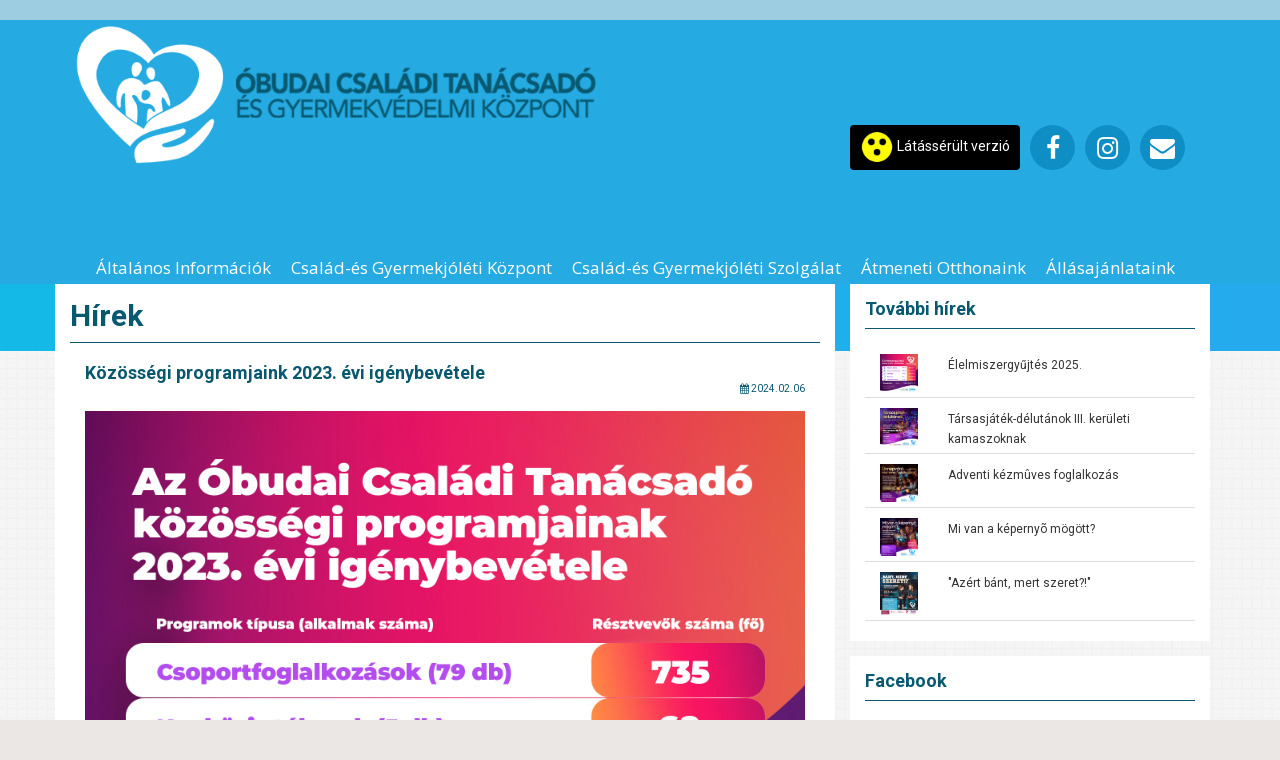

--- FILE ---
content_type: text/html; charset=UTF-8
request_url: https://www.ocstgyvk.hu/hirek/kozossegi_programjaink_2023._evi_igenybevetele
body_size: 7359
content:

<!DOCTYPE html>
<html lang="hu">
	<head>
		<meta charset="utf-8">
		<base href="https://www.ocstgyvk.hu/">
		<title>Közösségi programjaink 2023. évi igénybevétele</title>
		<meta name="viewport" content="width=device-width, initial-scale=1.0" />
		<meta name="description" content="" />
		
		<meta http-equiv="cache-control" content="max-age=0" />
		<meta http-equiv="cache-control" content="no-cache" />
		<meta http-equiv="expires" content="0" />
		<meta http-equiv="expires" content="Tue, 01 Jan 1980 1:00:00 GMT" />
		<meta http-equiv="pragma" content="no-cache" />

		
		<meta property="og:title" content="Közösségi programjaink 2023. évi igénybevétele" />
		<meta property="og:description" content="" />
		<meta property="og:type" content="website" />
		<meta property="og:url" content="https://www.ocstgyvk.hu/hirek/kozossegi_programjaink_2023._evi_igenybevetele" />
					<meta property="og:image" content="https://www.ocstgyvk.hu/files/cikk_fajlok/a91ece630b4abe2f292788e/1caca02cdc9cb0c9f9ff7ce5e.jpg" />
				
		
		<link rel="apple-touch-icon" sizes="57x57" href="/favicons/apple-icon-57x57.png">
		<link rel="apple-touch-icon" sizes="60x60" href="/favicons/apple-icon-60x60.png">
		<link rel="apple-touch-icon" sizes="72x72" href="/favicons/apple-icon-72x72.png">
		<link rel="apple-touch-icon" sizes="76x76" href="/favicons/apple-icon-76x76.png">
		<link rel="apple-touch-icon" sizes="114x114" href="/favicons/apple-icon-114x114.png">
		<link rel="apple-touch-icon" sizes="120x120" href="/favicons/apple-icon-120x120.png">
		<link rel="apple-touch-icon" sizes="144x144" href="/favicons/apple-icon-144x144.png">
		<link rel="apple-touch-icon" sizes="152x152" href="/favicons/apple-icon-152x152.png">
		<link rel="apple-touch-icon" sizes="180x180" href="/favicons/apple-icon-180x180.png">
		<link rel="icon" type="image/png" sizes="192x192"  href="/android-icon-192x192.png">
		<link rel="icon" type="image/png" sizes="32x32" href="/favicons/favicon-32x32.png">
		<link rel="icon" type="image/png" sizes="96x96" href="/favicons/favicon-96x96.png">
		<link rel="icon" type="image/png" sizes="16x16" href="/favicons/favicon-16x16.png">
		<link rel="manifest" href="/favicons/manifest.json">
		
		<meta name="msapplication-TileColor" content="#ffffff">
		<meta name="msapplication-TileImage" content="/favicons/ms-icon-144x144.png">
		<meta name="theme-color" content="#ffffff">	
		
		<script src="https://ajax.googleapis.com/ajax/libs/jquery/3.5.1/jquery.min.js"></script>
		<script src="https://www.ocstgyvk.hu//js/slippry.js"></script>
		<script src="https://www.ocstgyvk.hu//js/menu.js?v=1.3"></script>
		<script src="https://www.ocstgyvk.hu//js/jquery.lightbox.min.js?v=1.3"></script>
		
		<link rel="stylesheet" href="https://www.ocstgyvk.hu/css/menu.css?v=1.3"/>
		<link rel="stylesheet" href="https://www.ocstgyvk.hu/css/bootstrap.min.css?v=1.3">
		<link rel="stylesheet" href="https://www.ocstgyvk.hu/css/slippry.css" />
		<link rel="stylesheet" href="https://www.ocstgyvk.hu/fonts/font-awesome470/css/font-awesome.min.css?v=1.3">
		<link rel="stylesheet" href="https://www.ocstgyvk.hu/css/jquery.lightbox.css">
					<link rel="stylesheet" href="https://www.ocstgyvk.hu/css/style.css?v=1.3" />			
				

	</head>

	<body>
		
		<div id="fb-root"></div>
		<script async defer crossorigin="anonymous" src="https://connect.facebook.net/hu_HU/sdk.js#xfbml=1&version=v8.0&appId=743047672373656&autoLogAppEvents=1" nonce="Y3Qthj4q"></script>
		<div id="wrapper">
			<header>
				<div class="top hidden-xs hidden-sm ">
					<div class="container-flow" style="padding:0 15px;">
						<div class="row">
							<div class="hidden-xs hidden-sm col-md-7">
								&nbsp;
							</div>
							<div class="hidden-xs hidden-sm col-md-4">
								&nbsp;
							</div>
							<div class="hidden-xs hidden-sm col-md-1">
								&nbsp;
							</div>
						</div>
					</div>
				</div>
				<div class="container">
					<div class="row nomargin">
						<div class="col-xs-12 col-sm-12 col-md-7">
							<div class="logo col-xs-12 col-sm-12 col-md-12 col-lg-12 nopadding">
								<a href="https://www.ocstgyvk.hu/">
									<img alt="Közösségi programjaink 2023. évi igénybevétele" src="files/kepek/logotxt.png">
								</a>
							</div>
						</div>
						<div class="col-xs-12 col-sm-12 col-md-5 socialBlock">
															<div class="col-xs-2 col-sm-2 hidden-md hidden-lg" style="text-align: left;">
									<!-- Collapse button -->
									<button id="menuBtn"  class="navbar-toggler" type="button" data-toggle="collapse" data-target="#mobileNav"
									  aria-controls="mobileNav" aria-expanded="false" aria-label="Toggle navigation">
									  <span class="fa fa-bars"></span>
									</button>
								</div>
								<div class="col-xs-10 col-sm-10 col-md-12 col-lg-12">
									<a href="mailto:cstan.info@kszki.obuda.hu" class="socialLink" target="_blank"><i class="fa fa-envelope"></i></a> 
									<a href="https://www.instagram.com/o.cs.t.gy.v.k/ " class="socialLink" target="_blank"><i class="fa fa-instagram "></i></a> 
									<a href="https://www.facebook.com/%C3%93budai-Csal%C3%A1di-Tan%C3%A1csad%C3%B3-%C3%A9s-Gyermekv%C3%A9delmi-K%C3%B6zpont-1957726031207208/" class="socialLink" target="_blank"><i class="fa fa-facebook"></i></a> 
									<a href="https://www.ocstgyvk.hu/vakbarat" target="_blank" class="akadalymentesLink"><img src="https://www.ocstgyvk.hu/files/kepek/akadalymentes-logo.png" border="0"> Látássérült verzió</a>
								</div>
													</div>
					</div>
				</div>
				
				<div class="container">
					<nav class="navbar navbar-expand-lg navbar-dark primary-color hidden-xs ">
						<!-- Navbar brand -->
						<a class="navbar-brand" href="#"></a>
						<!-- Collapsible content -->
						<div class="collapse navbar-collapse" id="basicNav">
							<ul class="navbar-nav mr-auto">	
												<li class="nav-item dropdown multi-level-dropdown">
					<a href="#" id="menu" data-toggle="dropdown" class="nav-link dropdown-toggle w-100">Általános Információk</a>
					<ul class="dropdown-menu mt-2 rounded-0 primary-color border-0 z-depth-1">
																<li class="nav-item active me1">
											<a class="nav-link" href="miben-segithetunk">
												Miben segíthetünk?												<span class="sr-only">Miben segíthetünk?</span>
											</a>
										</li>
																			<li class="nav-item active me1">
											<a class="nav-link" href="kozerdeku-telefonszamok--elerhetosegek">
												Közérdekű telefonszámok, elérhetőségek												<span class="sr-only">Közérdekű telefonszámok, elérhetőségek</span>
											</a>
										</li>
																			<li class="nav-item active me1">
											<a class="nav-link" href="alapito-okirat">
												Alapító Okirat												<span class="sr-only">Alapító Okirat</span>
											</a>
										</li>
																			<li class="nav-item active me1">
											<a class="nav-link" href="szmsz">
												SZMSZ												<span class="sr-only">SZMSZ</span>
											</a>
										</li>
																			<li class="nav-item active me1">
											<a class="nav-link" href="szakmai-program">
												Szakmai program												<span class="sr-only">Szakmai program</span>
											</a>
										</li>
																			<li class="nav-item active me1">
											<a class="nav-link" href="szakmai-beszamolo">
												Szakmai beszámoló												<span class="sr-only">Szakmai beszámoló</span>
											</a>
										</li>
																			<li class="nav-item active me1">
											<a class="nav-link" href="iratkezelesi-szabalyzat">
												Iratkezelési szabályzat												<span class="sr-only">Iratkezelési szabályzat</span>
											</a>
										</li>
																			<li class="nav-item active me1">
											<a class="nav-link" href="jelzorendszeri-intezkedesi-terv">
												Jelzőrendszeri Intézkedési Terv												<span class="sr-only">Jelzőrendszeri Intézkedési Terv</span>
											</a>
										</li>
																			<li class="nav-item active me1">
											<a class="nav-link" href="adatvedelmi-es-adatbiztonsagi-szabalyzat">
												Adatvédelmi és adatbiztonsági szabályzat												<span class="sr-only">Adatvédelmi és adatbiztonsági szabályzat</span>
											</a>
										</li>
																			<li class="nav-item active me1">
											<a class="nav-link" href="adatkezelesi-szabalyzat-az-intezmeny-telefonos-hangrogziteserol">
												Adatkezelési szabályzat az Intézmény telefonos hangrögzítéséről												<span class="sr-only">Adatkezelési szabályzat az Intézmény telefonos hangrögzítéséről</span>
											</a>
										</li>
																			<li class="nav-item active me1">
											<a class="nav-link" href="hazirend">
												Házirend												<span class="sr-only">Házirend</span>
											</a>
										</li>
																		<li class="dropdown-item dropdown-submenu p-0">
										<a href="#" data-toggle="dropdown" class="dropdown-toggle text-white w-100">Rólunk írták</a>
										<ul class="dropdown-menu ml-2 rounded-0 primary-color border-0 z-depth-1">												<li class="dropdown-item p-0 me2">
													<a href="informaciok" class="text-white w-100"> Megjavítottuk: a békási gördeszkapálya újra használható, biztonságos</a>
												</li>												<li class="dropdown-item p-0 me2">
													<a href="veszhelyzetben-is-segit-az-obudai-csaladi-tanacsado" class="text-white w-100">Vészhelyzetben is segít az Óbudai Családi Tanácsadó</a>
												</li>												<li class="dropdown-item p-0 me2">
													<a href="ring" class="text-white w-100"> Színes, nyári programokkal várta a gyerekeket a ‘RING’</a>
												</li>												<li class="dropdown-item p-0 me2">
													<a href="adomanyozas-gondoskodas-felelosseg" class="text-white w-100">Adományozás,gondoskodás,felelősség</a>
												</li>												<li class="dropdown-item p-0 me2">
													<a href="melegetel-adomanyt-kapnak-atmeneti-otthonaink-lakoi" class="text-white w-100">Melegétel-adományt kapnak Átmeneti Otthonaink lakói</a>
												</li>										</ul>
									</li>										<li class="nav-item active me1">
											<a class="nav-link" href="tamogatoink">
												Támogatóink												<span class="sr-only">Támogatóink</span>
											</a>
										</li>
																			<li class="nav-item active me1">
											<a class="nav-link" href="galeria">
												Galéria												<span class="sr-only">Galéria</span>
											</a>
										</li>
														</ul>
				</li>
								<li class="nav-item dropdown multi-level-dropdown">
					<a href="#" id="menu" data-toggle="dropdown" class="nav-link dropdown-toggle w-100">Család-és Gyermekjóléti Központ</a>
					<ul class="dropdown-menu mt-2 rounded-0 primary-color border-0 z-depth-1">
																<li class="nav-item active me1">
											<a class="nav-link" href="kapcsolat">
												Kapcsolat												<span class="sr-only">Kapcsolat</span>
											</a>
										</li>
																			<li class="nav-item active me1">
											<a class="nav-link" href="hataskorok--feladatok">
												Hatáskörök, feladatok												<span class="sr-only">Hatáskörök, feladatok</span>
											</a>
										</li>
																		<li class="dropdown-item dropdown-submenu p-0">
										<a href="#" data-toggle="dropdown" class="dropdown-toggle text-white w-100">Speciális szolgáltatások</a>
										<ul class="dropdown-menu ml-2 rounded-0 primary-color border-0 z-depth-1">												<li class="dropdown-item p-0 me2">
													<a href="pszichologiai-tanacsadas" class="text-white w-100">Pszichológiai tanácsadás</a>
												</li>												<li class="dropdown-item p-0 me2">
													<a href="pszichiater" class="text-white w-100">Pszichiáter</a>
												</li>												<li class="dropdown-item p-0 me2">
													<a href="csaladterapia" class="text-white w-100">Családterápiás konzultáció</a>
												</li>												<li class="dropdown-item p-0 me2">
													<a href="kapcsolattartasi-ugyelet" class="text-white w-100">Kapcsolattartási ügyelet</a>
												</li>												<li class="dropdown-item p-0 me2">
													<a href="jogi-tanacsadas" class="text-white w-100">Jogi tanácsadás</a>
												</li>												<li class="dropdown-item p-0 me2">
													<a href="mediacio" class="text-white w-100">Mediáció</a>
												</li>												<li class="dropdown-item p-0 me2">
													<a href="korhazi-szocialis-munka" class="text-white w-100">Kórházi szociális munka</a>
												</li>												<li class="dropdown-item p-0 me2">
													<a href="fogyatekossagugyi-tanacsadas" class="text-white w-100">Fogyatékosságügyi tanácsadás</a>
												</li>										</ul>
									</li>										<li class="nav-item active me1">
											<a class="nav-link" href="allaskereso-es-palyavalasztasi-iroda">
												Álláskereső és Pályaválasztási Iroda												<span class="sr-only">Álláskereső és Pályaválasztási Iroda</span>
											</a>
										</li>
																			<li class="nav-item active me1">
											<a class="nav-link" href="ovodai-es-iskolai-szocialis-segito-szolgaltatas">
												Óvodai és iskolai szociális segítő szolgáltatás												<span class="sr-only">Óvodai és iskolai szociális segítő szolgáltatás</span>
											</a>
										</li>
																			<li class="nav-item active me1">
											<a class="nav-link" href="ring-–-reintegracios-ifjusagnevelesi-gocpont">
												RING – Reintegrációs Ifjúságnevelési Gócpont												<span class="sr-only">RING – Reintegrációs Ifjúságnevelési Gócpont</span>
											</a>
										</li>
																			<li class="nav-item active me1">
											<a class="nav-link" href="csaladi-kozossegi-ter">
												Családi Közösségi Tér												<span class="sr-only">Családi Közösségi Tér</span>
											</a>
										</li>
																			<li class="nav-item active me1">
											<a class="nav-link" href="bunmegelozesi-labirintus">
												Bűnmegelőzési Labirintus												<span class="sr-only">Bűnmegelőzési Labirintus</span>
											</a>
										</li>
														</ul>
				</li>
								<li class="nav-item dropdown multi-level-dropdown">
					<a href="#" id="menu" data-toggle="dropdown" class="nav-link dropdown-toggle w-100">Család-és Gyermekjóléti Szolgálat</a>
					<ul class="dropdown-menu mt-2 rounded-0 primary-color border-0 z-depth-1">
																<li class="nav-item active me1">
											<a class="nav-link" href="csalad-es-gyermekjoleti-szolgalat-kapcsolat">
												Kapcsolat												<span class="sr-only">Kapcsolat</span>
											</a>
										</li>
																			<li class="nav-item active me1">
											<a class="nav-link" href="hataskorok--feladatok">
												Hatáskörök, feladatok												<span class="sr-only">Hatáskörök, feladatok</span>
											</a>
										</li>
																			<li class="nav-item active me1">
											<a class="nav-link" href="reszletfizetesi-tanacsadas">
												Részletfizetési tanácsadás												<span class="sr-only">Részletfizetési tanácsadás</span>
											</a>
										</li>
																			<li class="nav-item active me1">
											<a class="nav-link" href="adossagkezelesi-tanacsadas">
												Adósságkezelési tanácsadás												<span class="sr-only">Adósságkezelési tanácsadás</span>
											</a>
										</li>
														</ul>
				</li>
								<li class="nav-item dropdown multi-level-dropdown">
					<a href="#" id="menu" data-toggle="dropdown" class="nav-link dropdown-toggle w-100">Átmeneti Otthonaink</a>
					<ul class="dropdown-menu mt-2 rounded-0 primary-color border-0 z-depth-1">
															<li class="dropdown-item dropdown-submenu p-0">
										<a href="#" data-toggle="dropdown" class="dropdown-toggle text-white w-100">Családok Átmeneti Otthona </a>
										<ul class="dropdown-menu ml-2 rounded-0 primary-color border-0 z-depth-1">												<li class="dropdown-item p-0 me2">
													<a href="csaladok-atmeneti-otthona-informaciok" class="text-white w-100">Információk</a>
												</li>												<li class="dropdown-item p-0 me2">
													<a href="csaladok-atmeneti-otthona-kapcsolat" class="text-white w-100">Kapcsolat</a>
												</li>										</ul>
									</li>									<li class="dropdown-item dropdown-submenu p-0">
										<a href="#" data-toggle="dropdown" class="dropdown-toggle text-white w-100">Gyermekek Átmeneti Otthona</a>
										<ul class="dropdown-menu ml-2 rounded-0 primary-color border-0 z-depth-1">												<li class="dropdown-item p-0 me2">
													<a href="gyermekek-atmeneti-otthona-–-informaciok" class="text-white w-100">Információk</a>
												</li>												<li class="dropdown-item p-0 me2">
													<a href="gyermekek-atmeneti-otthona---kapcsolat" class="text-white w-100">Kapcsolat</a>
												</li>										</ul>
									</li>					</ul>
				</li>
								<li class="nav-item active me0">
					<a class="nav-link" href="allasajanlat">
						Állásajánlataink						<span class="sr-only">Állásajánlataink</span>
					</a>
				</li>
				
   							</ul>
						</div>
					</nav>
					
					<nav class="hidden-sm hidden-md hidden-lg">
						<div class="collapse navbar-collapse" id="mobileNav">
							<ul class="navbar-nav mr-auto">	
												<li class="mobileliL0" id="mli046">
					<a href="#" onClick="openCloseL0(46);">
						Általános Információk <span class="fa fa-caret-right"></span>
					</a>
					<ul id="subulL046" class="subullist subullist0" style="display:none;">
						<li class="mobileliL1" id="mli160"><a href="miben-segithetunk">Miben segíthetünk?</a></li><li class="mobileliL1" id="mli155"><a href="kozerdeku-telefonszamok--elerhetosegek">Közérdekű telefonszámok, elérhetőségek</a></li><li class="mobileliL1" id="mli156"><a href="alapito-okirat">Alapító Okirat</a></li><li class="mobileliL1" id="mli157"><a href="szmsz">SZMSZ</a></li><li class="mobileliL1" id="mli192"><a href="szakmai-program">Szakmai program</a></li><li class="mobileliL1" id="mli158"><a href="szakmai-beszamolo">Szakmai beszámoló</a></li><li class="mobileliL1" id="mli159"><a href="iratkezelesi-szabalyzat">Iratkezelési szabályzat</a></li><li class="mobileliL1" id="mli1126"><a href="jelzorendszeri-intezkedesi-terv">Jelzőrendszeri Intézkedési Terv</a></li><li class="mobileliL1" id="mli1131"><a href="adatvedelmi-es-adatbiztonsagi-szabalyzat">Adatvédelmi és adatbiztonsági szabályzat</a></li><li class="mobileliL1" id="mli1132"><a href="adatkezelesi-szabalyzat-az-intezmeny-telefonos-hangrogziteserol">Adatkezelési szabályzat az Intézmény telefonos hangrögzítéséről</a></li><li class="mobileliL1" id="mli1133"><a href="hazirend">Házirend</a></li>									<li class="mobileliL1" id="mli197">
										<a href="#" onClick="openCloseL1(97);">Rólunk írták <span class="fa fa-caret-right"></span></a>
										<ul id="subulL197" class="subullist subullist1" style="display:none;">												<li class="mobileliL2" id="mli2102"><a href="informaciok" class="text-white w-100"> Megjavítottuk: a békási gördeszkapálya újra használható, biztonságos</a></li>												<li class="mobileliL2" id="mli254"><a href="veszhelyzetben-is-segit-az-obudai-csaladi-tanacsado" class="text-white w-100">Vészhelyzetben is segít az Óbudai Családi Tanácsadó</a></li>												<li class="mobileliL2" id="mli298"><a href="ring" class="text-white w-100"> Színes, nyári programokkal várta a gyerekeket a ‘RING’</a></li>												<li class="mobileliL2" id="mli2106"><a href="adomanyozas-gondoskodas-felelosseg" class="text-white w-100">Adományozás,gondoskodás,felelősség</a></li>												<li class="mobileliL2" id="mli2104"><a href="melegetel-adomanyt-kapnak-atmeneti-otthonaink-lakoi" class="text-white w-100">Melegétel-adományt kapnak Átmeneti Otthonaink lakói</a></li>										</ul>
									</li><li class="mobileliL1" id="mli161"><a href="tamogatoink">Támogatóink</a></li><li class="mobileliL1" id="mli187"><a href="galeria">Galéria</a></li>					</ul>
				</li>
								<li class="mobileliL0" id="mli048">
					<a href="#" onClick="openCloseL0(48);">
						Család-és Gyermekjóléti Központ <span class="fa fa-caret-right"></span>
					</a>
					<ul id="subulL048" class="subullist subullist0" style="display:none;">
						<li class="mobileliL1" id="mli162"><a href="kapcsolat">Kapcsolat</a></li><li class="mobileliL1" id="mli163"><a href="hataskorok--feladatok">Hatáskörök, feladatok</a></li>									<li class="mobileliL1" id="mli164">
										<a href="#" onClick="openCloseL1(64);">Speciális szolgáltatások <span class="fa fa-caret-right"></span></a>
										<ul id="subulL164" class="subullist subullist1" style="display:none;">												<li class="mobileliL2" id="mli265"><a href="pszichologiai-tanacsadas" class="text-white w-100">Pszichológiai tanácsadás</a></li>												<li class="mobileliL2" id="mli267"><a href="pszichiater" class="text-white w-100">Pszichiáter</a></li>												<li class="mobileliL2" id="mli268"><a href="csaladterapia" class="text-white w-100">Családterápiás konzultáció</a></li>												<li class="mobileliL2" id="mli269"><a href="kapcsolattartasi-ugyelet" class="text-white w-100">Kapcsolattartási ügyelet</a></li>												<li class="mobileliL2" id="mli276"><a href="jogi-tanacsadas" class="text-white w-100">Jogi tanácsadás</a></li>												<li class="mobileliL2" id="mli270"><a href="mediacio" class="text-white w-100">Mediáció</a></li>												<li class="mobileliL2" id="mli273"><a href="korhazi-szocialis-munka" class="text-white w-100">Kórházi szociális munka</a></li>												<li class="mobileliL2" id="mli2112"><a href="fogyatekossagugyi-tanacsadas" class="text-white w-100">Fogyatékosságügyi tanácsadás</a></li>										</ul>
									</li><li class="mobileliL1" id="mli171"><a href="allaskereso-es-palyavalasztasi-iroda">Álláskereső és Pályaválasztási Iroda</a></li><li class="mobileliL1" id="mli175"><a href="ovodai-es-iskolai-szocialis-segito-szolgaltatas">Óvodai és iskolai szociális segítő szolgáltatás</a></li><li class="mobileliL1" id="mli174"><a href="ring-–-reintegracios-ifjusagnevelesi-gocpont">RING – Reintegrációs Ifjúságnevelési Gócpont</a></li><li class="mobileliL1" id="mli1103"><a href="csaladi-kozossegi-ter">Családi Közösségi Tér</a></li><li class="mobileliL1" id="mli1105"><a href="bunmegelozesi-labirintus">Bűnmegelőzési Labirintus</a></li>					</ul>
				</li>
								<li class="mobileliL0" id="mli049">
					<a href="#" onClick="openCloseL0(49);">
						Család-és Gyermekjóléti Szolgálat <span class="fa fa-caret-right"></span>
					</a>
					<ul id="subulL049" class="subullist subullist0" style="display:none;">
						<li class="mobileliL1" id="mli177"><a href="csalad-es-gyermekjoleti-szolgalat-kapcsolat">Kapcsolat</a></li><li class="mobileliL1" id="mli182"><a href="hataskorok--feladatok">Hatáskörök, feladatok</a></li><li class="mobileliL1" id="mli178"><a href="reszletfizetesi-tanacsadas">Részletfizetési tanácsadás</a></li><li class="mobileliL1" id="mli179"><a href="adossagkezelesi-tanacsadas">Adósságkezelési tanácsadás</a></li>					</ul>
				</li>
								<li class="mobileliL0" id="mli050">
					<a href="#" onClick="openCloseL0(50);">
						Átmeneti Otthonaink <span class="fa fa-caret-right"></span>
					</a>
					<ul id="subulL050" class="subullist subullist0" style="display:none;">
															<li class="mobileliL1" id="mli185">
										<a href="#" onClick="openCloseL1(85);">Családok Átmeneti Otthona  <span class="fa fa-caret-right"></span></a>
										<ul id="subulL185" class="subullist subullist1" style="display:none;">												<li class="mobileliL2" id="mli2101"><a href="csaladok-atmeneti-otthona-informaciok" class="text-white w-100">Információk</a></li>												<li class="mobileliL2" id="mli296"><a href="csaladok-atmeneti-otthona-kapcsolat" class="text-white w-100">Kapcsolat</a></li>										</ul>
									</li>									<li class="mobileliL1" id="mli195">
										<a href="#" onClick="openCloseL1(95);">Gyermekek Átmeneti Otthona <span class="fa fa-caret-right"></span></a>
										<ul id="subulL195" class="subullist subullist1" style="display:none;">												<li class="mobileliL2" id="mli294"><a href="gyermekek-atmeneti-otthona-–-informaciok" class="text-white w-100">Információk</a></li>												<li class="mobileliL2" id="mli293"><a href="gyermekek-atmeneti-otthona---kapcsolat" class="text-white w-100">Kapcsolat</a></li>										</ul>
									</li>					</ul>
				</li>
				<li class="mobileliL0" id="mli099"><a href="allasajanlat">Állásajánlataink</a></li>							</ul>
						</div>
					</nav>
					
				</div>
			</header>
			
			<div id="main-container" class="container-fluid">
				<div class="container" style="padding:0;">
					<div class="main-content col-xs-12 nopadding">
							<!--P0[hirek]P1[kozossegi_programjaink_2023._evi_igenybevetele]P2[0]P3[0]P4[0]-->						<div class="container">
							<div class="row">
								<div class="col-xs-12 col-sm-8 col-md-8 col-lg-8 whiteFramePanel" style="">
																		<h2>Hírek</h2>									
									
																			<div class="col-xs-12 nopadding">
															<div class="content_bottom">
					<div class="col-lg-12 col-md-12">
						<div class="content_bottom_left">
							<div class="single_page_area">
								<h2 class="post_titile">Közösségi programjaink 2023. évi igénybevétele</h2>
								<div class="single_page_content" style="font-size: 13px;">
									<div class="post_commentbox"> 
																				<span>
											<i class="fa fa-calendar"></i> 
											2024.02.06										</span> 
									</div>
									<div align="center">
										<img class="img-center" src="https://www.ocstgyvk.hu/files/cikk_fajlok/a91ece630b4abe2f292788e/1caca02cdc9cb0c9f9ff7ce5e.jpg" alt="Közösségi programjaink 2023. évi igénybevétele" style="max-width:100%;padding-bottom:15px;">
									</div>
								</div>
								<div class="single_page_content" style="font-size: 13px;">
									<table width="475">
<tbody>
<tr>
<td colspan="2" width="475">
<p style="text-align: center;"><span style="font-size: 16px;">Az ÓCSTGYVK közösségi programjainak 2023. évi igénybevétele</span></p>
</td>
</tr>
<tr>
<td width="275">
<p><span style="font-size: 16px;">Programok típusa <br /></span></p>
</td>
<td width="200">
<p><span style="font-size: 16px;">Résztvevők  száma (fő)</span></p>
</td>
</tr>
<tr>
<td width="275">
<p><span style="font-size: 16px;">Csoportfoglalkozások</span></p>
</td>
<td style="text-align: center;" width="200">
<p><span style="font-size: 16px;">735</span></p>
</td>
</tr>
<tr>
<td width="275">
<p><span style="font-size: 16px;">Táborok <br /></span></p>
</td>
<td style="text-align: center;" width="200">
<p><span style="font-size: 16px;">68</span></p>
</td>
</tr>
<tr>
<td width="275">
<p><span style="font-size: 16px;">Wellbased szolgáltatások <br /></span></p>
</td>
<td style="text-align: center;" width="200">
<p><span style="font-size: 16px;">102</span></p>
</td>
</tr>
<tr>
<td width="275">
<p><span style="font-size: 16px;">Szociális fodrászat <br /></span></p>
</td>
<td style="text-align: center;" width="200">
<p><span style="font-size: 16px;">64</span></p>
</td>
</tr>
<tr>
<td width="275">
<p><span style="font-size: 16px;">Szabadulószoba <br /></span></p>
</td>
<td style="text-align: center;" width="200">
<p><span style="font-size: 16px;">265</span></p>
</td>
</tr>
<tr>
<td width="275">
<p><span style="font-size: 16px;">ÖSSZESEN</span></p>
</td>
<td style="text-align: center;" width="200">
<p><span style="font-size: 16px;">1.234</span></p>
</td>
</tr>
</tbody>
</table>								</div>
								<hr>
															</div>
						</div>
					</div>
				</div>
														</div>
									
																		
									<div class="blockrow">
<div class="col-xs-12"><div class="htmlItem"> </div></div>
</div>
									
																		
																											<div class="fb-like" data-href="https://www.ocstgyvk.hu/hirek/kozossegi_programjaink_2023._evi_igenybevetele" data-width="" data-layout="button" data-action="like" data-size="small" data-share="true" style="float:right;"></div>
								</div>
								<div class="col-xs-12 col-sm-4 col-md-4 col-lg-4">
														<div class="col-xs-12 box" style="">
						<h2 class="boxtitle">További hírek</h2>												<div class="boxcontent">						
					<div class="cikkzanza">
						<div class="cikkzanzaSor">
							<div class="cikkzanzaCella">
								<a href="https://www.ocstgyvk.hu/hirek/elelmiszergyujtes_2025.">
									<div class="col-xs-12 col-sm-3">
										<img src="https://www.ocstgyvk.hu/files/cikk_fajlok/df0e6a2da67f0b67721689f/31e45ca7919d226521ac41617.jpg" alt="infografika2025_" style="padding-right: 15px;max-width: 60px;width: 100%" border="0"> 
									</div>
									<div class="col-xs-12 col-sm-9 nopadding">
										<strong>Élelmiszergyűjtés 2025.</strong>
									</div>
								</a>	
							</div>
						</div>
					</div>
									
					<div class="cikkzanza">
						<div class="cikkzanzaSor">
							<div class="cikkzanzaCella">
								<a href="https://www.ocstgyvk.hu/hirek/tarsasjatek-delutanok_iii._keruleti_kamaszoknak_">
									<div class="col-xs-12 col-sm-3">
										<img src="https://www.ocstgyvk.hu/files/cikk_fajlok/210b82a1c3c1608e95fa0df/8d2f5abe90cf13b192d486b13.jpg" alt="tarsasjatek2025" style="padding-right: 15px;max-width: 60px;width: 100%" border="0"> 
									</div>
									<div class="col-xs-12 col-sm-9 nopadding">
										<strong>Társasjáték-délutánok III. kerületi kamaszoknak </strong>
									</div>
								</a>	
							</div>
						</div>
					</div>
									
					<div class="cikkzanza">
						<div class="cikkzanzaSor">
							<div class="cikkzanzaCella">
								<a href="https://www.ocstgyvk.hu/hirek/adventi_kezmuves_foglalkozas">
									<div class="col-xs-12 col-sm-3">
										<img src="https://www.ocstgyvk.hu/files/cikk_fajlok/59c421c558fb53dd3fb9483/e088b6d6ba890bc2a503aaaee.jpg" alt="Ünnepváró-2025" style="padding-right: 15px;max-width: 60px;width: 100%" border="0"> 
									</div>
									<div class="col-xs-12 col-sm-9 nopadding">
										<strong>Adventi kézmûves foglalkozás</strong>
									</div>
								</a>	
							</div>
						</div>
					</div>
									
					<div class="cikkzanza">
						<div class="cikkzanzaSor">
							<div class="cikkzanzaCella">
								<a href="https://www.ocstgyvk.hu/hirek/mi_van_a_kepernyo_mogott">
									<div class="col-xs-12 col-sm-3">
										<img src="https://www.ocstgyvk.hu/files/cikk_fajlok/5ecd9697e84f41e218ed435/3dc185432893fba281fe59e9c.jpg" alt="mi-van-a-képerny?-mögött" style="padding-right: 15px;max-width: 60px;width: 100%" border="0"> 
									</div>
									<div class="col-xs-12 col-sm-9 nopadding">
										<strong>Mi van a képernyõ mögött?</strong>
									</div>
								</a>	
							</div>
						</div>
					</div>
									
					<div class="cikkzanza">
						<div class="cikkzanzaSor">
							<div class="cikkzanzaCella">
								<a href="https://www.ocstgyvk.hu/hirek/bant-_mert_szeret">
									<div class="col-xs-12 col-sm-3">
										<img src="https://www.ocstgyvk.hu/files/cikk_fajlok/061fbbf36202b5546537ba4/04d513012a20f16e85e212f46.jpg" alt="bánt-mert-szeret" style="padding-right: 15px;max-width: 60px;width: 100%" border="0"> 
									</div>
									<div class="col-xs-12 col-sm-9 nopadding">
										<strong>"Azért bánt, mert szeret?!"</strong>
									</div>
								</a>	
							</div>
						</div>
					</div>
				</div>																	</div>					<div class="col-xs-12 box" style="">
						<h2 class="boxtitle">Facebook</h2>													<div class="boxcontent">
								<div id="fb-root"></div>
<script>(function(d, s, id) {
  var js, fjs = d.getElementsByTagName(s)[0];
  if (d.getElementById(id)) return;
  js = d.createElement(s); js.id = id;
  js.src = 'https://connect.facebook.net/hu_HU/sdk.js#xfbml=1&version=v3.2&appId=631615396947968&autoLogAppEvents=1';
  fjs.parentNode.insertBefore(js, fjs);
}(document, 'script', 'facebook-jssdk'));</script>

<div class="fb-page" data-href="https://www.facebook.com/%C3%93budai-Csal%C3%A1di-Tan%C3%A1csad%C3%B3-%C3%A9s-Gyermekv%C3%A9delmi-K%C3%B6zpont-1957726031207208/" data-tabs="timeline" data-small-header="false" data-adapt-container-width="true" data-hide-cover="false" data-show-facepile="true">
<blockquote cite="https://www.facebook.com/%C3%93budai-Csal%C3%A1di-Tan%C3%A1csad%C3%B3-%C3%A9s-Gyermekv%C3%A9delmi-K%C3%B6zpont-1957726031207208/" class="fb-xfbml-parse-ignore"><a href="https://www.facebook.com/%C3%93budai-Csal%C3%A1di-Tan%C3%A1csad%C3%B3-%C3%A9s-Gyermekv%C3%A9delmi-K%C3%B6zpont-1957726031207208/">Óbudai Családi Tanácsadó és Gyermekvédelmi Központ</a></blockquote>
</div>							</div>
																							</div>					<div class="col-xs-12 box" style="">
																			<div class="boxcontent">
								<img src="https://ocstgyvk.hu/files/kepek/csaladsegito_logo_webre-300x224.png" />							</div>
																							</div>					<div class="col-xs-12 box" style="">
																			<div class="boxcontent">
								<img src="https://ocstgyvk.hu/files/kepek/doboz-kepek/fogyatekossagugyi_logo-300x107.jpg" alt="" />							</div>
																							</div>					<div class="col-xs-12 box" style="">
						<h2 class="boxtitle">Köszöntő</h2>													<div class="boxcontent">
								<p>Szeretettel köszöntjük az Óbudai Családi Tanácsadó és Gyermekvédelmi Központ honlapján!</p>
<p>Intézményünk 1992. óta segíti a kerületben élőket. Célunk, hogy Óbuda-Békásmegyer minden lakosa hozzájusson ahhoz a segítséghez, támogatáshoz, amelyre arra rászorulóként szüksége van.</p>
<p>A honlapon tallózva megismerkedhet az ÓCSTGYVK által nyújtott szolgáltatásokkal, a szolgáltatások tartalmával.</p>
<p>Intézményünk minden III. kerületben élő előtt – a gyermekektől az idősekig – nyitva áll. Tapasztalt, szakképzett munkatársaink arra törekszenek, hogy a polgárok mind teljesebb és kiegyensúlyozottabb életet vallhassanak magukénak. Igyekeznek segíteni a család működési zavarainak megoldásában, a támogatásokhoz való hozzájutásban, a gyermekek szabadidejének hasznos eltöltésében.</p>
<p>Valamennyi telephelyünk tömegközlekedéssel akadálymentesen megközelíthető, a&nbsp;BKK alacsonypadlós, akadálymentes autóbuszaival, illetve az 1-es&nbsp;villamos, alacsonypadlós combino szerelvényeivel.</p>
<p>Keresse felkészült munkatársainkat, hogy Önnek is segíthessünk!</p>							</div>
																							</div>					<div class="col-xs-12 box" style="">
																			<div class="boxcontent">
								<p>| 1035 Budapest, Váradi u. 9-11. <br /> | Telefon: +36 1 250 1964 <br /> | E-mail: <a href="mailto:cstan.info@kszki.obuda.hu">cstan.info@kszki.obuda.hu</a><br /> | Készenléti ügyelet: +36 20 576 9810</p>							</div>
																							</div>								</div>
							</div>	
						</div>	
										</div>
				</div>
			</div>
			

			<footer class="container-fluid">
				<div class="container nopadding">
					<div id="divtable" class="divtable">
						<div class="block">
							<div class="left">
							  <div class="leftinner" style="vertical-align: center;">
								<div><span style="font-size: 16px;">BUDAPEST, III. KERÜLET, ÓBUDAI CSALÁDI TANÁCSADÓ ÉS GYERMEKVÉDELMI KÖZPONT HIVATALOS HONLAPJA</span><br /><br /></div>
<div><span style="font-size: 14px;"><b>CÍM:</b> 1035 Budapest, Váradi u. 9-11.</span><br /> <span style="font-size: 14px;"><b>Telefon:</b> +36 1 250 1964</span><br /> <span style="font-size: 14px;"><b>E-mail:</b> cstan.info@ocstgyvk.hu</span><br /> <span style="font-size: 14px;"><b>Készenléti ügyelet:</b> +36 20 576 9810</span></div>																
							  </div>
							</div>
							<div class="right">
								<div class="rightinner" style="vertical-align: center;">
									<img src="files/kepek/cimer_2.png" style="max-width: 100%;">
								</div>
							</div>
						</div>
					</div>
				</div>
			</footer>
	  </div>
	  <a href="#" class="scrollup"><i class="icon-angle-up icon-square icon-bglight icon-2x active"></i></a>
		<script src="https://www.ocstgyvk.hu/js/bootstrap.min.js"></script>
		<script src="https://www.ocstgyvk.hu/js/utils.js"></script>
		<script type="text/javascript">
			$(function() {
				$('#menuLIhirek').addClass('active');
			
				if($('#slider').length>0){ $('#slider').slippry(); }
				
				$('a[name^=lightbox]').lightBox(); $('a[class^=lightbox]').lightBox();
				
			});
		</script>
	</body>
</html>


--- FILE ---
content_type: text/css
request_url: https://www.ocstgyvk.hu/css/menu.css?v=1.3
body_size: 552
content:
.dropdown-submenu {
    position: relative;
}

.dropdown-submenu>.dropdown-menu {
    top: 0;
    left: 100%;
    margin-top: -6px;
    margin-left: 1px;
    -webkit-border-radius: 0 6px 6px 6px;
    -moz-border-radius: 0 6px 6px;
    border-radius: 0 6px 6px 6px;
}

.dropdown-submenu:hover>.dropdown-menu {
    display: block;
}

.dropdown-submenu>a:after {
    display: block;
    content: " ";
    float: right;
    width: 0;
    height: 0;
    border-color: transparent;
    border-style: solid;
    border-width: 5px 0 5px 5px;
    border-left-color: #ccc;
    margin-top: 5px;
    margin-right: -10px;
}

.dropdown-submenu:hover>a:after {
    border-left-color: #fff;
}

.dropdown-submenu.pull-left {
    float: none;
}

.dropdown-submenu.pull-left>.dropdown-menu {
    left: 100%;
    margin-left: 10px;
    -webkit-border-radius: 6px 0 6px 6px;
    -moz-border-radius: 6px 0 6px 6px;
    border-radius: 6px 0 6px 6px;
}
.navbar-nav > li > .dropdown-menu { width: auto !important; }
.navbar-nav .dropdown-menu { width: auto !important; }

.dropdown-menu > .active > a, .dropdown-menu > .active > a:focus, .dropdown-menu > .active > a:hover {
    color: #0e8ec4;
    text-decoration: none;
    background-color: #fff;
    outline: 0;
}

elem {

}
.dropdown-menu > li > a {
    color: #0e6184;
    background-color: transparent;
}

#mobileNav ul {width: 100%;margin: 0;}
#mobileNav ul li a span {
    float: right;
    padding-right: 5px;
}
#mobileNav ul li {}
#mobileNav ul li a {width: 100%;display: inline-block;}
#mobileNav ul li a:hover { text-decoration:none; }
#mobileNav ul li ul {}
#mobileNav ul li ul li {}
#mobileNav ul li ul li a {
    display: inline-block;
    width: 100%;
    padding: 5px 15px;
        padding-right: 15px;
    padding-right: 25px;
}
#mobileNav ul li ul li a:hover { text-decoration:none; }

--- FILE ---
content_type: text/css
request_url: https://www.ocstgyvk.hu/css/style.css?v=1.3
body_size: 3406
content:
@import url('https://fonts.googleapis.com/css?family=Open+Sans:300,400,400i,700,800&subset=latin-ext');
@import url('https://fonts.googleapis.com/css?family=Roboto:300,400,400i,700,800&subset=latin-ext');

.bgcolor1 { background-color: #9ccde1; }
.bgcolor2 { background-color: #25aae2; }
.bgcolor3 { background-color: #8e6b8b }
.bgcolor4 { background-color: #963abf }

.txtColor1 { color: #08586f; }
.txtColor2 { color: #fd05c5; }
.txtColor3 { color: #0991c4; }
.txtColor4 { color: #4c4848; }

body{
    background-color: #eae7e4;
	font-family: "Roboto", "Times New Roman", sans-serif;
	color: #292929;
	padding:0;
	background-image: url(bg.png);
}

a { color:#333; }
a:hover { color:#000000; }

.valign-wrapper { display: table-row; }
.valign-wrapper-inner { display: table-cell; vertical-align: middle; }

.form-control {
    font-size: 17px;
	font-family: Arial, sans-serif;
}
select {
    font-size: 17px;
    font-family: Arial, sans-serif;
    padding: 5px 10px;
    border: 1px solid #cccc;
    border-radius: 4px;
}

.top {
	background-color: #9ccde1;
}

header {
	background-color: #25aae2;
	padding:10px 15px;
	padding: 0;
	color: #fff;
}



.whiteFramePanel {
    padding: 15px;
    background-color: #fff;
    margin-bottom: 15px;
    
}


.mainNewsFullWidth {
    padding-left: 15px;
    display: inline-block;
    width: 100%;
    background-color: #fff;
    margin-bottom: 15px;
}
.mainNewsFullWidth h3 {
    width: 100%;
    margin-bottom: 19px;
    margin-top: 20px;
    padding-top: 19px;
    border-top: 1px solid #ddd;
    height: 61px;
    overflow: hidden;
    line-height: 20px;
}
.mainNewsFullWidth h3 > a {
    color: #000;
    font-weight: bold;
    font-size: 20px;
}
.mainNewsFullWidth h3 > a:hover { text-decoration:none; }
.mainNewsFullWidth p { margin-bottom:0; }
.mainNewsFullWidth a {}


.mainNewsBoxRow1 { background-color: #fff; display: inline-block; padding:0px 0; margin-bottom: 0px; padding-left: 15px;}
.mainNewsBoxRow1 .mainNewsBox3 {}
.mainNewsBoxRow1 .mainNewsBox3 h3 {
    width: 100%;
    margin-top: 15px;
    margin-bottom: 20px;
    overflow: hidden;
    height: 43px;
}
.mainNewsBoxRow1 .mainNewsBox3 h3 > a { color: #fd1fc9; font-weight: bold;font-size: 20px;}
.mainNewsBoxRow1 .mainNewsBox3 h3 > a:hover { text-decoration:none; }
.mainNewsBoxRow1 .mainNewsBox3 p { display: inline-block;width: 100%;overflow: hidden;height: 60px;}
.mainNewsBoxRow1 .mainNewsBox3 .bottomInfo { background-color: #efefef;padding: 5px 15px;font-size: 13px; }

.mainNewsBlockImg {
	width:100%;
	margin-bottom:0;
	padding-bottom:0;
	height:550px;
	overflow: hidden;
}

.mainNewsBoxRow1 .mainNewsBox3 .imga {
    height: 360px;
    display: inline-block;
    overflow: hidden;
}


.mainNewsBoxRow2 { background-color: #fff; display: inline-block;  padding:0px 0; margin-bottom: 0; padding-left: 15px;}
.mainNewsBoxRow2 .mainNewsBox3 {}
.mainNewsBoxRow2 .mainNewsBox3 h3 {
    width: 100%;
    margin-top: 15px;
    margin-bottom: 20px;
    overflow: hidden;
    height: 43px;
}
.mainNewsBoxRow2 .mainNewsBox3 h3 > a { color: #fd1fc9; font-weight: bold;font-size: 20px;}
.mainNewsBoxRow2 .mainNewsBox3 h3 > a:hover { text-decoration:none; }
.mainNewsBoxRow2 .mainNewsBox3 p { display: inline-block;width: 100%;overflow: hidden;height: 60px;}
.mainNewsBoxRow2 .mainNewsBox3 .bottomInfo { background-color: #efefef;padding: 5px 15px;font-size: 13px; }

.mainNewsBoxRow2 .mainNewsBox3 .imga {
    height: 350px;
    display: inline-block;
    overflow: hidden;
}

.mainNewsBoxRow3 { background-color: #fff; display: inline-block;  padding:0 0; margin-bottom: 0; padding-left: 15px;}
.mainNewsBoxRow3 .mainNewsBox3 {}
.mainNewsBoxRow3 .mainNewsBox3 h3 { 
	width: 100%;
    margin-top: 15px;
    margin-bottom: 20px;
    overflow: hidden;
    height: 43px;
}
.mainNewsBoxRow3 .mainNewsBox3 h3 > a { color: #fd1fc9; font-weight: bold;font-size: 20px;}
.mainNewsBoxRow3 .mainNewsBox3 h3 > a:hover { text-decoration:none; }
.mainNewsBoxRow3 .mainNewsBox3 p { display: inline-block;width: 100%;overflow: hidden;height: 60px;}
.mainNewsBoxRow3 .mainNewsBox3 .bottomInfo { background-color: #efefef;padding: 5px 15px;font-size: 13px; }

.mainNewsBoxRow3 .mainNewsBox3 .imga {
    height: 350px;
    display: inline-block;
    overflow: hidden;
}
#header-container {
	padding-bottom: 15px 
}

#header #logo {
	float:right;padding: 5px 0px;padding-right: 15px;
}

#header h1 {
	display: inline-block;float: left;margin: 0;padding: 0;padding-top: 2px;font-weight: bold;
}

#content-container {
	font-family: 'Open Sans', sans-serif;
}
#content {
	background-image: url('files/images/body-top-bg.png');
	background-repeat: no-repeat;
	background-size: 100% auto;
	background-position: top center;
}

.content  { background-color: #fff; }

.table-responsive1 {
	width:100%;
	overflow:auto;
	display:inline-block;
}

.bgImage {
	background-image: none;
	background-repeat: no-repeat;
	background-size: 100% auto;
	background-position: top center;
	background-color: transparent;
	background-attachment: fixed;
}

#errorMsgPanel {
    margin-top: 5px;
    margin-bottom: 5px;
    padding: 10px 15px;
    font-size: 15px;
    letter-spacing: 1px;
}

.errorMessage {
	color:#fff;background-color: #dd0f0f;margin-top: 5%;padding: 15px;font-size: 18px;
}

#infoMsgPanel { 
	margin-top: 5px;
    margin-bottom: 5px;
    padding: 10px 15px;
    font-size: 15px;
    letter-spacing: 1px;
}

.infoMessage {
	color:#fff;background-color: #5cb85c;margin-top: 5%;padding: 15px;font-size: 18px;
}

.formErrField {
	color:red;
	font-size:12px;
}

#pageContent {
    
}

.scrollBox{
    overflow: hidden;
    overflow-y: hidden;
    overflow-y: auto;
    height: 125px;
    border: 1px solid #333;
    padding: 15px 15px;
    margin-bottom: 15px;

}

.navigation {
	font-family: 'Open sans', sans-serif;
}

h2 {
    border-bottom: none;
    margin-bottom: 20px;
    padding-bottom: 10px;
    margin-top: 0;
    color: #08586f;
    border-bottom: 1px solid #08586f;
    font-weight: bold;
}

#main-container {
	background-image: url(img/bluebg.png);
	background-repeat: no-repeat;
	background-position: top center;
	background-size: 100% auto;
} 

#main-content {
	border-left: 10px solid #fff;
	border-right: 10px solid #fff;
	border-bottom: 10px solid #fff;
	background-color: #fff;
}

footer {
    background-color: #25aae2;
    margin: 10px 0px;
    display: block;
    width: 100%;
    min-height: 10px;
    padding: 15px;
    color: #fff;
    text-align: justify;
    font-size: 19px;
	font-weight: 300;
	font-family: 'Open Sans', sans-serif;
	margin-bottom: 0;
}

footer a { color: #fff; margin-right: 25px;}

.footerFlex {
    display: flex;
    justify-content: space-between;
    font-size: 16px;
    text-align: center;
	margin-bottom: 8px;
}

.nopadding { padding: 0; }

.aseparator { padding-left: 5px !important; padding-right: 5px !important; }
.aseparator:hover { text-decoration: none !important; color: #fff !important; background-color:transparent !important;; }

#menuBtn {
	background-color:#0e8ec4;
	border: 1px solid #0e8ec4;
}

.dropdown-menu {
	width:100%;
	padding-left: 10px;
	padding-right: 10px;
}
.dropdown-menu >  a {
	padding: 5px 10px;
	margin-bottom: 3px;
	width: 100%;
	display: inline-block;
}
.dropdown-menu >  a:hover {
	text-decoration: none;
	background-color: lightblue;
	color:#fff
	display:inline-block;
}

.box {
	background-color: #fff;
    padding: 15px;
    border: 0px solid #959595;
	margin-bottom:15px;
}

.boxtitle { 
	font-weight:bold;
	font-size:18px;
}
.boxcontent {
	font-weight: normal;
	font-size:14px;
}
.boxcontent > img {
	max-width:100% !important;
	width:auto !important;
}

.cikkzanza { display:table; width:100%; margin-bottom: 5px; border-bottom: 1px solid #ddd;} 
.cikkzanzaSor { display:table-row;  width:100%; margin-bottom: ;}
.cikkzanzaCella {  display:table-cell; vertical-align:middle; text-align: left;  padding-bottom: 5px;padding-top: 5px;}
.cikkzanzaCella b, strong {
    font-size: 12px;
    line-height: 10px;
	font-weight: normal;
}

.post_titile {
    font-size: 18px;
    font-weight: bold;
    border: none;
    margin-bottom: 0;
    padding-bottom: 0;
}

.post_commentbox {
    font-size: 12px;
    font-weight: normal;
    padding-bottom: 15px;
    font-size: 10px;
    text-align: right;
    color: #08586f;
}


.newsBox {
	padding-bottom:10px;
	margin-bottom:10px;
	
}
.newsBoxInner {
    padding: 0;
    width: 100%;
    border: 1px solid #ddd;
    box-shadow: 3px 3px 3px #e5e8e9;
}
.mainBox {
	
	display:inline-block;
}
.mainBox .boxcontent {
	background-color: #fff;
}
.catg_titile {
    display: inline-block;
    width: 100%;
    padding-top: 10px;
	line-height: 1em;
}
.catg_titile a { 
	line-height: 1em;
    color: #08586f; 
}
.comments_box {}
.meta_date {font-size: 11px;}
.meta_more {
	padding-top: 20px;
    text-align: right;
    width: 100%;
    display: inline-block;
    position: absolute;
    bottom: 15px;
    right: 15px;
}

.single_page_content { display: inline-block; width:100%; }


/*BLOKK KIEG*/
.blockrow { display: inline-block; width:100%; margin-bottom:5px; }
.imgItem { max-width: 100% !important; }
.pItem { display: inline-block; width:100%; margin-bottom:5px; }
.htmlItem { display: inline-block; width:100%; margin-bottom:5px; }

.blockrow h1 {}
.blockrow h2 {font-size: 18px;}
.blockrow h3 {font-size: 16px;}
.blockrow h4 {font-size: 14px;font-weight: bold;}
.blockrow h5 {font-size: 14px;font-weight: normal;}
.blockrow h6 {font-size: 14px;font-weight: 300;}

.divtable .block {
  width: 100%;
  display: table;
}

.divtable .left, .right {
    display: table-cell;
    outline: 0px solid rgb(255, 218, 237);
    vertical-align: top;
}

.divtable .left {
  width: auto;
}

.divtable .right {
    width: 320px;
    vertical-align: middle;
}

.divtable .leftinner {
    min-height: 145px;
}

.divtable .rightinner {
  display: inline-block;
  width: 100%;
  height: 100%;
  margin-left: 10px;
  padding-left: 10px;
  border-left: 0px dashed blue;
}

.akadalymentes {}

 /* Custom, iPhone Retina */ 
@media only screen and (min-width : 320px) {
	.logo > a > img { max-width:100%;max-height:150px; }
	.navbar-nav {
		background-color: #fff;
	}
	.socialBlock {
		padding-top: 0;
		padding-bottom: 0px;
		text-align: right;
	}
	.socialLink {
		background-color: #0e8ec4;
		width: 30px;
		height: 30px;
		display: inline-block;
		text-align: center;
		font-size: 12px;
		padding: 6px;
		color: #fff;
		font-size: 12px;
		border-radius: 50%;
		margin-right: 0;
		float: right;
	}
	.akadalymentesLink img { height: 17px; }
	.akadalymentesLink {
		height: 28px;
		display: inline-block;
		padding: 5px 10px;
		background-color: black;
		border-radius: 4px;
		text-align: left;
		color: #fff;
		margin-right: 10px;
		float: right;
		margin-top: 1px;
		margin-bottom: 5px;
	}
	#menuBtn { 
		width: 30px;
		height: 30px;
		font-size: 12px;
		border-radius: 50%;
		margin-right: 0;
		padding: 6px;
	}
	.dropdown-menu {
		border-top: 1px solid #ddd;
		padding-left: 35px;
		padding-right: 35px;
		border-bottom: 1px solid #ddd;
	}
	.dropdown-menu >  a {
		font-size:13px;
	}
	.navbar { padding:0; margin:0; min-height: 35px; maring-top: 10px; }
	#navbarSupportedContent { padding:0; }
	.navbar-nav { list-style-type: none; padding:0;}

	.nav-item {
		
	}
	.navbar-nav > li > a {
		font-family: 'Open Sans', sans-serif;
		font-weight: 300px;
		padding-top: 7px;
		padding-bottom: 7px;
		padding-left: 25px;
		padding-right: 10px;
		font-size: 14px;
		color: #08586f;
		display: inline-block;
	}
	.navbar-nav > li > a:hover {
		text-decoration:none;
		background-color: #0a6883;
		color: #fff;
	}
	
	
	.colBox1 { padding-left: 0; padding-right:15px; }
	.colBox2 { padding-left: 0; padding-right:15px; }
	.colBox3 { padding-left: 0; padding-right:15px; }
	
	.mainNewsBlockImg {
		width:100%;
		margin-bottom:0;
		padding-bottom:0;
		height:350px;
		overflow: hidden;
	}

	.mainNewsBoxRow1 .mainNewsBox3 .imga {
		height: 165px;
		display: inline-block;
		overflow: hidden;
	}
	
	.mainNewsBoxRow1 .mainNewsBox3 h3 {
		width: 100%;
		margin-top: 15px;
		margin-bottom: 20px;
		overflow: hidden;
		height: 43px;
	}
	.mainNewsBoxRow1 .mainNewsBox3 h3 > a {
		color: #fd1fc9;
		font-weight: bold;
		font-size: 14px;
	}
	
	.mainNewsFullWidth h3 {
		width: 100%;
		margin-bottom: 10px;
		margin-top: 10px;
		padding-top: 19px;
		border-top: 1px solid #ddd;
		height: 61px;
		overflow: hidden;
		line-height: 20px;
	}
	
	.mainNewsFullWidth h3 > a {
		color: #000;
		font-weight: bold;
		font-size: 17px;
	}
}
/* Extra Small Devices, Phones */ 
@media only screen and (min-width : 480px) {
	.logo > a > img { max-width:100%;max-height:150px; }
	.navbar-nav {
		background-color: #fff;
	}
	.socialBlock { 
		padding-top: 0; 
		padding-bottom: 15px;
		text-align: right;
	}
	.socialLink {
		background-color: #0e8ec4;
		width: 45px;
		height: 45px;
		display: inline-block;
		text-align: center;
		font-size: 12px;
		padding: 6px;
		color: #fff;
		font-size: 20px;
		border-radius: 50%;
		margin-right: 0;
		float: right;
	}
	.akadalymentesLink img { height: 34px; }
	.akadalymentesLink {
		height: 45px;
		display: inline-block;
		padding: 5px 10px;
		background-color: black;
		border-radius: 4px;
		text-align: left;
		color: #fff;
		margin-right: 10px;
		float: right;
		margin-top: 1px;
	}
	#menuBtn { 
		width: 45px;
		height: 45px;
		font-size: 20px;
		border-radius: 50%;
		margin-right: 0;
		padding: 6px;
	}
	.dropdown-menu {
		border-top: 1px solid #ddd;
		padding-left: 35px;
		padding-right: 35px;
		border-bottom: 1px solid #ddd;
	}
	.dropdown-menu >  a {
		font-size:13px;
	}
	.navbar { padding:0; margin:0; min-height: 35px; maring-top: 10px; }

	#navbarSupportedContent { padding:0; }
	.navbar-nav { list-style-type: none; padding:0;}

	.nav-item {
		
	}
	.navbar-nav > li > a {
		font-family: 'Open Sans', sans-serif;
		font-weight: 300px;
		padding-top: 7px;
		padding-bottom: 7px;
		padding-left: 25px;
		padding-right: 10px;
		font-size: 14px;
		color: #08586f;
		display: inline-block;
	}
	.navbar-nav > li > a:hover {
		text-decoration:none;
		background-color: #0a6883;
		color: #fff;
	}

	.colBox1 { padding-left: 0; padding-right:15px; }
	.colBox2 { padding-left: 0; padding-right:15px; }
	.colBox3 { padding-left: 0; padding-right:15px; }
	
	.mainNewsBlockImg {
		width:100%;
		margin-bottom:0;
		padding-bottom:0;
		height:385px;
		overflow: hidden;
	}

	.mainNewsBoxRow1 .mainNewsBox3 .imga {
		height: 185px;
		display: inline-block;
		overflow: hidden;
	}
	
	.mainNewsBoxRow1 .mainNewsBox3 h3 {
		width: 100%;
		margin-top: 10px;
		margin-bottom: 10px;
		overflow: hidden;
		height: 43px;
	}
	
	.mainNewsBoxRow1 .mainNewsBox3 h3 > a {
		color: #fd1fc9;
		font-weight: bold;
		font-size: 13px;
	}
	
	.mainNewsFullWidth h3 {
		width: 100%;
		margin-bottom: 10px;
		margin-top: 10px;
		padding-top: 19px;
		border-top: 1px solid #ddd;
		height: 61px;
		overflow: hidden;
		line-height: 20px;
	}
	
	.mainNewsFullWidth h3 > a {
		color: #000;
		font-weight: bold;
		font-size: 17px;
	}
}

/* Small Devices, Tablets */
@media only screen and (min-width : 768px) {
	.logo > a > img { max-width:100%;max-height:150px; }
	.socialBlock { 
		padding-top: 0; 
		padding-bottom: 15px;
		text-align: right;
	}
	.socialLink {
		background-color: #0e8ec4;
		width: 45px;
		height: 45px;
		display: inline-block;
		text-align: center;
		padding: 6px;
		color: #fff;
		font-size: 25px;
		border-radius: 50%;
		margin-right: 10px;
		float: right;
	}
	.akadalymentesLink img { height: 34px; }
	.akadalymentesLink {
		height: 45px;
		display: inline-block;
		padding: 5px 10px;
		background-color: black;
		border-radius: 4px;
		text-align: left;
		color: #fff;
		margin-right: 10px;
		float: right;
		margin-top: 1px;
	}
	.navbar-nav {
		background-color: transparent;
	}
	.navbar { padding:0; margin:0; min-height: 35px; maring-top: 10px; }

	#navbarSupportedContent { padding:0; }
	.navbar-nav {
		list-style-type: none;
		padding: 0;
			padding-top: 0px;
			padding-right: 0px;
			padding-bottom: 0px;
			padding-left: 0px;
		padding-top: 10px;
	}
	#menuBtn { display: none; }
	.dropdown-menu {
		border-top: 0px solid #ddd;
		padding-left: 0;
		padding-right: 0;
		border-bottom: 0px solid #ddd;
	}
	.dropdown-menu >  a {
		font-size:13px;
	}
	.nav-item {
		
	}
	.navbar-nav > li > a {
		font-family: 'Open Sans', sans-serif;
		font-weight: 300px;
		padding-top: 5px;
		padding-bottom: 5px;
		padding-left: 3px;
		padding-right: 3px;
		font-size: 11px;
		color: #fff;
	}
	.navbar-nav > li > a:hover {
		text-decoration:none;
		background-color: #fff;
		color: #0a6883;
	}

	.colBox1 { padding-left: 0; padding-right:15px; }
	.colBox2 { padding-left: 0; padding-right:15px; }
	.colBox3 { padding-left: 0; padding-right:15px; }
	
	.mainNewsBlockImg {
		width:100%;
		margin-bottom:0;
		padding-bottom:0;
		height:340px;
		overflow: hidden;
	}

	.mainNewsBoxRow1 .mainNewsBox3 .imga {
		height: 220px;
		display: inline-block;
		overflow: hidden;
	}
	
	.mainNewsBoxRow1 .mainNewsBox3 h3 {
		width: 100%;
		margin-top: 15px;
		margin-bottom: 20px;
		overflow: hidden;
		height: 43px;
	}
	
	.mainNewsBoxRow1 .mainNewsBox3 h3 > a {
		color: #fd1fc9;
		font-weight: bold;
		font-size: 14px;
	}
	
	.mainNewsFullWidth h3 {
		width: 100%;
		margin-bottom: 19px;
		margin-top: 20px;
		padding-top: 19px;
		border-top: 1px solid #ddd;
		height: 61px;
		overflow: hidden;
		line-height: 20px;
	}
	
	.mainNewsFullWidth h3 > a {
		color: #000;
		font-weight: bold;
		font-size: 20px;
	}
}

/* Medium Devices, Desktops */
@media only screen and (min-width : 992px) {
	.logo > a > img { max-width:100%;max-height:150px; }
	.socialBlock { 
		padding-top: 0; 
		padding-bottom: 15px;
		text-align: right;
	}
	.socialLink {
		background-color: #0e8ec4;
		width: 45px;
		height: 45px;
		display: inline-block;
		text-align: center;
		padding: 6px;
		color: #fff;
		font-size: 25px;
		border-radius: 50%;
		margin-right: 10px;
		float: right;
		margin-top: 25px;
	}
	.akadalymentesLink img { height: 34px; }
	.akadalymentesLink {
		height: 45px;
		display: inline-block;
		padding: 5px 10px;
		background-color: black;
		border-radius: 4px;
		text-align: left;
		color: #fff;
		margin-right: 10px;
		float: right;
		margin-top: 25px;
	}
	#menuBtn { display: none; }
	.dropdown-menu {
		border-top: 0px solid #ddd;
		padding-left: 0;
		padding-right: 0;
		border-bottom: 0px solid #ddd;
	}
	.dropdown-menu >  a {
		font-size:13px;
	}
	.navbar { padding:0; margin:0; min-height: 35px; maring-top: 10px; }

	#navbarSupportedContent { padding:0; }
	.navbar-nav { list-style-type: none; padding:0;padding-top: 10px;}

	.nav-item {
		
	}
	.navbar-nav > li > a {
		font-family: 'Open Sans', sans-serif;
		font-weight: 300px;
		padding-top: 5px;
		padding-bottom: 5px;
		padding-left: 5px;
		padding-right: 5px;
		font-size: 14px;
		color: #fff;
	}
	.navbar-nav > li > a:hover {
		text-decoration:none;
		background-color: #fff;
		color: #0a6883;
	}

	.colBox1 { padding-left: 0; padding-right:15px; }
	.colBox2 { padding-left: 0; padding-right:15px; }
	.colBox3 { padding-left: 0; padding-right:15px; }
	
	.mainNewsBlockImg {
		width:100%;
		margin-bottom:0;
		padding-bottom:0;
		height:445px;
		overflow: hidden;
	}

	.mainNewsBoxRow1 .mainNewsBox3 .imga {
		height: 295px;
		display: inline-block;
		overflow: hidden;
	}
	
	.mainNewsBoxRow1 .mainNewsBox3 h3 {
		width: 100%;
		margin-top: 15px;
		margin-bottom: 20px;
		overflow: hidden;
		height: 43px;
	}
	
	.mainNewsBoxRow1 .mainNewsBox3 h3 > a {
		color: #fd1fc9;
		font-weight: bold;
		font-size: 17px;
	}
	
	.mainNewsFullWidth h3 {
		width: 100%;
		margin-bottom: 19px;
		margin-top: 20px;
		padding-top: 19px;
		border-top: 1px solid #ddd;
		height: 61px;
		overflow: hidden;
		line-height: 20px;
	}
	
	.mainNewsFullWidth h3 > a {
		color: #000;
		font-weight: bold;
		font-size: 20px;
	}
}

/* Large Devices, Wide Screens */
@media only screen and (min-width : 1200px) {
	
	.mainNewsBlockImg {
		width:100%;
		margin-bottom:0;
		padding-bottom:0;
		height:550px;
		overflow: hidden;
	}

	.mainNewsBoxRow1 .mainNewsBox3 .imga {
		height: 360px;
		display: inline-block;
		overflow: hidden;
	}
	
	.logo > a > img { max-width:100%;max-height:150px; }
	.socialBlock { 
		padding-top: 0; 
		padding-bottom: 15px;
		text-align: right;
		padding-top:80px;
	}
	.socialLink {
		background-color: #0e8ec4;
		width: 45px;
		height: 45px;
		display: inline-block;
		text-align: center;
		padding: 6px;
		color: #fff;
		font-size: 25px;
		border-radius: 50%;
		margin-right: 10px;
		float: right;
	}
	.akadalymentesLink img { height: 34px; }
	.akadalymentesLink {
		height: 45px;
		display: inline-block;
		padding: 5px 10px;
		background-color: black;
		border-radius: 4px;
		text-align: left;
		color: #fff;
		margin-right: 10px;
		float: right;
		margin-top: 25px;
	}
	.navbar-nav {
		background-color: transparent;
	}
	
	#menuBtn { display: none; }
	.dropdown-menu {
		border-top: 0px solid #ddd;
		padding-left: 0;
		padding-right: 0;
		border-bottom: 0px solid #ddd;
	}
	.dropdown-menu >  a {
		font-size:13px;
	}
	.navbar { padding:0; margin:0; min-height: 35px; maring-top: 10px; }

	#navbarSupportedContent { padding:0; }
	.navbar-nav { list-style-type: none; padding:0;padding-top: 12px;}

	.nav-item {
		
	}
	.navbar-nav > li > a {
		font-family: 'Open Sans', sans-serif;
		font-weight: 300px;
		padding-top: 5px;
		padding-bottom: 5px;
		padding-left: 10px;
		padding-right: 10px;
		font-size: 17px;
		color: #fff;
	}
	.navbar-nav > li > a:hover {
		text-decoration:none;
		background-color: #fff;
		color: #0a6883;
	}

	.colBox1 { padding-left: 0; padding-right:15px; }
	.colBox2 { padding-left: 0; padding-right:15px; }
	.colBox3 { padding-left: 0; padding-right:15px; }
	
	.mainNewsBoxRow1 .mainNewsBox3 h3 {
		width: 100%;
		margin-top: 15px;
		margin-bottom: 20px;
		overflow: hidden;
		height: 43px;
	}
	
	.mainNewsBoxRow1 .mainNewsBox3 h3 > a {
		color: #fd1fc9;
		font-weight: bold;
		font-size: 20px;
	}
	
	.mainNewsFullWidth h3 {
		width: 100%;
		margin-bottom: 19px;
		margin-top: 20px;
		padding-top: 19px;
		border-top: 1px solid #ddd;
		height: 61px;
		overflow: hidden;
		line-height: 20px;
	}
	
	.mainNewsFullWidth h3 > a {
		color: #000;
		font-weight: bold;
		font-size: 20px;
	}
	
}

--- FILE ---
content_type: text/javascript
request_url: https://www.ocstgyvk.hu/js/utils.js
body_size: 57
content:
//onready
$(function() {
	
	console.log('READY');
});

--- FILE ---
content_type: text/javascript
request_url: https://www.ocstgyvk.hu//js/menu.js?v=1.3
body_size: 323
content:

$('.multi-level-dropdown .dropdown-submenu > a').on("mouseenter", function(e) {
    var submenu = $(this);
    $('.multi-level-dropdown .dropdown-submenu .dropdown-menu').removeClass('show');
    submenu.next('.dropdown-menu').addClass('show');
    e.stopPropagation();
  });

  $('.multi-level-dropdown .dropdown').on("hidden.bs.dropdown", function() {
    // hide any open menus when parent closes
    $('.multi-level-dropdown .dropdown-menu.show').removeClass('show');
  });
 

	function openCloseL0(mid){
		if($('#subulL0'+mid).is(":visible")){
			$('#subulL0'+mid).slideUp(300);
		} else {
			$('#subulL0'+mid).slideDown(300);
		}
	}
	function openCloseL1(mid){
		if($('#subulL1'+mid).is(":visible")){
			$('#subulL1'+mid).slideUp(300);
		} else {
			$('#subulL1'+mid).slideDown(300);
		}
	}